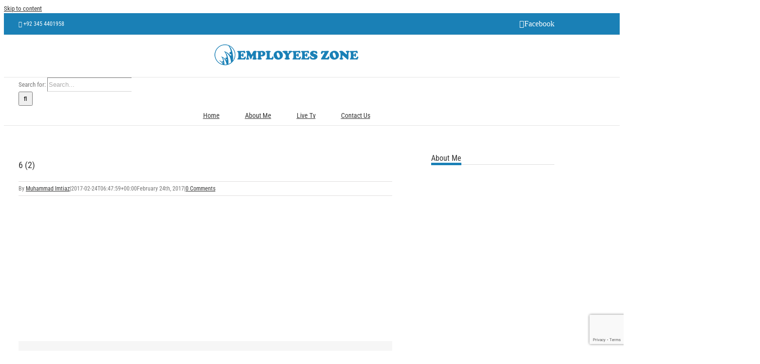

--- FILE ---
content_type: text/html; charset=utf-8
request_url: https://www.google.com/recaptcha/api2/anchor?ar=1&k=6Lff8GUiAAAAAIstZcAEtZxV_-Lo6WnjrsUkANiJ&co=aHR0cHM6Ly9lbXBsb3llZXN6b25lLmNvbTo0NDM.&hl=en&v=naPR4A6FAh-yZLuCX253WaZq&size=invisible&anchor-ms=20000&execute-ms=15000&cb=oogsuhxridud
body_size: 45065
content:
<!DOCTYPE HTML><html dir="ltr" lang="en"><head><meta http-equiv="Content-Type" content="text/html; charset=UTF-8">
<meta http-equiv="X-UA-Compatible" content="IE=edge">
<title>reCAPTCHA</title>
<style type="text/css">
/* cyrillic-ext */
@font-face {
  font-family: 'Roboto';
  font-style: normal;
  font-weight: 400;
  src: url(//fonts.gstatic.com/s/roboto/v18/KFOmCnqEu92Fr1Mu72xKKTU1Kvnz.woff2) format('woff2');
  unicode-range: U+0460-052F, U+1C80-1C8A, U+20B4, U+2DE0-2DFF, U+A640-A69F, U+FE2E-FE2F;
}
/* cyrillic */
@font-face {
  font-family: 'Roboto';
  font-style: normal;
  font-weight: 400;
  src: url(//fonts.gstatic.com/s/roboto/v18/KFOmCnqEu92Fr1Mu5mxKKTU1Kvnz.woff2) format('woff2');
  unicode-range: U+0301, U+0400-045F, U+0490-0491, U+04B0-04B1, U+2116;
}
/* greek-ext */
@font-face {
  font-family: 'Roboto';
  font-style: normal;
  font-weight: 400;
  src: url(//fonts.gstatic.com/s/roboto/v18/KFOmCnqEu92Fr1Mu7mxKKTU1Kvnz.woff2) format('woff2');
  unicode-range: U+1F00-1FFF;
}
/* greek */
@font-face {
  font-family: 'Roboto';
  font-style: normal;
  font-weight: 400;
  src: url(//fonts.gstatic.com/s/roboto/v18/KFOmCnqEu92Fr1Mu4WxKKTU1Kvnz.woff2) format('woff2');
  unicode-range: U+0370-0377, U+037A-037F, U+0384-038A, U+038C, U+038E-03A1, U+03A3-03FF;
}
/* vietnamese */
@font-face {
  font-family: 'Roboto';
  font-style: normal;
  font-weight: 400;
  src: url(//fonts.gstatic.com/s/roboto/v18/KFOmCnqEu92Fr1Mu7WxKKTU1Kvnz.woff2) format('woff2');
  unicode-range: U+0102-0103, U+0110-0111, U+0128-0129, U+0168-0169, U+01A0-01A1, U+01AF-01B0, U+0300-0301, U+0303-0304, U+0308-0309, U+0323, U+0329, U+1EA0-1EF9, U+20AB;
}
/* latin-ext */
@font-face {
  font-family: 'Roboto';
  font-style: normal;
  font-weight: 400;
  src: url(//fonts.gstatic.com/s/roboto/v18/KFOmCnqEu92Fr1Mu7GxKKTU1Kvnz.woff2) format('woff2');
  unicode-range: U+0100-02BA, U+02BD-02C5, U+02C7-02CC, U+02CE-02D7, U+02DD-02FF, U+0304, U+0308, U+0329, U+1D00-1DBF, U+1E00-1E9F, U+1EF2-1EFF, U+2020, U+20A0-20AB, U+20AD-20C0, U+2113, U+2C60-2C7F, U+A720-A7FF;
}
/* latin */
@font-face {
  font-family: 'Roboto';
  font-style: normal;
  font-weight: 400;
  src: url(//fonts.gstatic.com/s/roboto/v18/KFOmCnqEu92Fr1Mu4mxKKTU1Kg.woff2) format('woff2');
  unicode-range: U+0000-00FF, U+0131, U+0152-0153, U+02BB-02BC, U+02C6, U+02DA, U+02DC, U+0304, U+0308, U+0329, U+2000-206F, U+20AC, U+2122, U+2191, U+2193, U+2212, U+2215, U+FEFF, U+FFFD;
}
/* cyrillic-ext */
@font-face {
  font-family: 'Roboto';
  font-style: normal;
  font-weight: 500;
  src: url(//fonts.gstatic.com/s/roboto/v18/KFOlCnqEu92Fr1MmEU9fCRc4AMP6lbBP.woff2) format('woff2');
  unicode-range: U+0460-052F, U+1C80-1C8A, U+20B4, U+2DE0-2DFF, U+A640-A69F, U+FE2E-FE2F;
}
/* cyrillic */
@font-face {
  font-family: 'Roboto';
  font-style: normal;
  font-weight: 500;
  src: url(//fonts.gstatic.com/s/roboto/v18/KFOlCnqEu92Fr1MmEU9fABc4AMP6lbBP.woff2) format('woff2');
  unicode-range: U+0301, U+0400-045F, U+0490-0491, U+04B0-04B1, U+2116;
}
/* greek-ext */
@font-face {
  font-family: 'Roboto';
  font-style: normal;
  font-weight: 500;
  src: url(//fonts.gstatic.com/s/roboto/v18/KFOlCnqEu92Fr1MmEU9fCBc4AMP6lbBP.woff2) format('woff2');
  unicode-range: U+1F00-1FFF;
}
/* greek */
@font-face {
  font-family: 'Roboto';
  font-style: normal;
  font-weight: 500;
  src: url(//fonts.gstatic.com/s/roboto/v18/KFOlCnqEu92Fr1MmEU9fBxc4AMP6lbBP.woff2) format('woff2');
  unicode-range: U+0370-0377, U+037A-037F, U+0384-038A, U+038C, U+038E-03A1, U+03A3-03FF;
}
/* vietnamese */
@font-face {
  font-family: 'Roboto';
  font-style: normal;
  font-weight: 500;
  src: url(//fonts.gstatic.com/s/roboto/v18/KFOlCnqEu92Fr1MmEU9fCxc4AMP6lbBP.woff2) format('woff2');
  unicode-range: U+0102-0103, U+0110-0111, U+0128-0129, U+0168-0169, U+01A0-01A1, U+01AF-01B0, U+0300-0301, U+0303-0304, U+0308-0309, U+0323, U+0329, U+1EA0-1EF9, U+20AB;
}
/* latin-ext */
@font-face {
  font-family: 'Roboto';
  font-style: normal;
  font-weight: 500;
  src: url(//fonts.gstatic.com/s/roboto/v18/KFOlCnqEu92Fr1MmEU9fChc4AMP6lbBP.woff2) format('woff2');
  unicode-range: U+0100-02BA, U+02BD-02C5, U+02C7-02CC, U+02CE-02D7, U+02DD-02FF, U+0304, U+0308, U+0329, U+1D00-1DBF, U+1E00-1E9F, U+1EF2-1EFF, U+2020, U+20A0-20AB, U+20AD-20C0, U+2113, U+2C60-2C7F, U+A720-A7FF;
}
/* latin */
@font-face {
  font-family: 'Roboto';
  font-style: normal;
  font-weight: 500;
  src: url(//fonts.gstatic.com/s/roboto/v18/KFOlCnqEu92Fr1MmEU9fBBc4AMP6lQ.woff2) format('woff2');
  unicode-range: U+0000-00FF, U+0131, U+0152-0153, U+02BB-02BC, U+02C6, U+02DA, U+02DC, U+0304, U+0308, U+0329, U+2000-206F, U+20AC, U+2122, U+2191, U+2193, U+2212, U+2215, U+FEFF, U+FFFD;
}
/* cyrillic-ext */
@font-face {
  font-family: 'Roboto';
  font-style: normal;
  font-weight: 900;
  src: url(//fonts.gstatic.com/s/roboto/v18/KFOlCnqEu92Fr1MmYUtfCRc4AMP6lbBP.woff2) format('woff2');
  unicode-range: U+0460-052F, U+1C80-1C8A, U+20B4, U+2DE0-2DFF, U+A640-A69F, U+FE2E-FE2F;
}
/* cyrillic */
@font-face {
  font-family: 'Roboto';
  font-style: normal;
  font-weight: 900;
  src: url(//fonts.gstatic.com/s/roboto/v18/KFOlCnqEu92Fr1MmYUtfABc4AMP6lbBP.woff2) format('woff2');
  unicode-range: U+0301, U+0400-045F, U+0490-0491, U+04B0-04B1, U+2116;
}
/* greek-ext */
@font-face {
  font-family: 'Roboto';
  font-style: normal;
  font-weight: 900;
  src: url(//fonts.gstatic.com/s/roboto/v18/KFOlCnqEu92Fr1MmYUtfCBc4AMP6lbBP.woff2) format('woff2');
  unicode-range: U+1F00-1FFF;
}
/* greek */
@font-face {
  font-family: 'Roboto';
  font-style: normal;
  font-weight: 900;
  src: url(//fonts.gstatic.com/s/roboto/v18/KFOlCnqEu92Fr1MmYUtfBxc4AMP6lbBP.woff2) format('woff2');
  unicode-range: U+0370-0377, U+037A-037F, U+0384-038A, U+038C, U+038E-03A1, U+03A3-03FF;
}
/* vietnamese */
@font-face {
  font-family: 'Roboto';
  font-style: normal;
  font-weight: 900;
  src: url(//fonts.gstatic.com/s/roboto/v18/KFOlCnqEu92Fr1MmYUtfCxc4AMP6lbBP.woff2) format('woff2');
  unicode-range: U+0102-0103, U+0110-0111, U+0128-0129, U+0168-0169, U+01A0-01A1, U+01AF-01B0, U+0300-0301, U+0303-0304, U+0308-0309, U+0323, U+0329, U+1EA0-1EF9, U+20AB;
}
/* latin-ext */
@font-face {
  font-family: 'Roboto';
  font-style: normal;
  font-weight: 900;
  src: url(//fonts.gstatic.com/s/roboto/v18/KFOlCnqEu92Fr1MmYUtfChc4AMP6lbBP.woff2) format('woff2');
  unicode-range: U+0100-02BA, U+02BD-02C5, U+02C7-02CC, U+02CE-02D7, U+02DD-02FF, U+0304, U+0308, U+0329, U+1D00-1DBF, U+1E00-1E9F, U+1EF2-1EFF, U+2020, U+20A0-20AB, U+20AD-20C0, U+2113, U+2C60-2C7F, U+A720-A7FF;
}
/* latin */
@font-face {
  font-family: 'Roboto';
  font-style: normal;
  font-weight: 900;
  src: url(//fonts.gstatic.com/s/roboto/v18/KFOlCnqEu92Fr1MmYUtfBBc4AMP6lQ.woff2) format('woff2');
  unicode-range: U+0000-00FF, U+0131, U+0152-0153, U+02BB-02BC, U+02C6, U+02DA, U+02DC, U+0304, U+0308, U+0329, U+2000-206F, U+20AC, U+2122, U+2191, U+2193, U+2212, U+2215, U+FEFF, U+FFFD;
}

</style>
<link rel="stylesheet" type="text/css" href="https://www.gstatic.com/recaptcha/releases/naPR4A6FAh-yZLuCX253WaZq/styles__ltr.css">
<script nonce="84Ag2tbVRTr9oou4Zaq2Gw" type="text/javascript">window['__recaptcha_api'] = 'https://www.google.com/recaptcha/api2/';</script>
<script type="text/javascript" src="https://www.gstatic.com/recaptcha/releases/naPR4A6FAh-yZLuCX253WaZq/recaptcha__en.js" nonce="84Ag2tbVRTr9oou4Zaq2Gw">
      
    </script></head>
<body><div id="rc-anchor-alert" class="rc-anchor-alert"></div>
<input type="hidden" id="recaptcha-token" value="[base64]">
<script type="text/javascript" nonce="84Ag2tbVRTr9oou4Zaq2Gw">
      recaptcha.anchor.Main.init("[\x22ainput\x22,[\x22bgdata\x22,\x22\x22,\[base64]/[base64]/[base64]/[base64]/[base64]/[base64]/[base64]/eShDLnN1YnN0cmluZygzKSxwLGYsRSxELEEsRixJKTpLayhDLHApfSxIPWZ1bmN0aW9uKEMscCxmLEUsRCxBKXtpZihDLk89PUMpZm9yKEE9RyhDLGYpLGY9PTMxNXx8Zj09MTU1fHxmPT0xMzQ/[base64]/[base64]/[base64]\\u003d\x22,\[base64]\\u003d\\u003d\x22,\[base64]/DlMKSLHAPw6vCjsOUw5kjdA9df1XClTJrw77CnMKPVlbClnVwFwrDtWrDqsKdMSJIKVjDtGpsw7w1wobCmsONwqvDk2TDrcK4NMOnw7TCriA/wr/[base64]/Dtms4w4pJR0xTw7DCri7DuMK7HS5dH0jDkWPCvcKAKlrCpsOVw4RGFSYfwrw8RcK2HMKRwo1Iw6YJYMO0YcK6wr1Awr3CqUnCmsKuwq4AUMK/w5dAfmHCmmJeNsOIbMOEBsORdcKvZ1TDrzjDn2rDon3DogjDpMO1w7h2wq5IwobCiMK9w7nChH5ew5QeOsKXwpzDmsK6wqPCmxw3aMKeVsKPw4sqLT/DgcOYwoYdFcKMXMORJFXDhMKfw7x4GGxbXz3CoiPDuMKkNxzDpFZMw7bClDbDnjvDl8K5PWbDuG7CksOEV0UvwqM5w5E+TMOVbGpUw7/Ct13CtMKaOWzCpErCthFywqnDgXPCmcOjwovCqyhfRMKcR8K3w79NcMKsw7MtU8KPwo/ChgNhYBItGEHDkjh7woQTXUIeUTMkw50MwqXDtxFKHcOeZBDDtT3CnH/Dg8KSYcKGw55BVQQEwqQbV2klRsOFb3MlwpjDuzBtwpZ9V8KHARcwAcO+w4HDksOOwp7DqsONZsOcwpAYTcKTw6vDpsOjwpzDtVkBajDDsEkYwp/CjW3DmiA3wpYQCsO/wrHDnMOQw5fChcOiMWLDjio/w7rDvcOdO8O1w7ksw6TDn03DuQvDnVPCq2VbXsOZWBvDiSFVw4rDjkMWwq5sw6MwL0vDlcOMEsKTd8KBSMOZQcKJcsOSfBRMKMKNVcOwQXtkw6jCijXCsmnCiA/[base64]/DkMOKwq/CocONLnfCocKNwo7ClHfCkkPDpcOXHjENfcK9wpBrw5XDqnLDscOjNMKGTQDDiFvDqMKTF8KSAHIJw4szVsKTwpUpM8OXPjkJw5zCm8OlwqtdwrcmcG/DmmUbwpLDtsKtwpjCqcKowodlMgXCrsKqI3ghwoLDjsKwG2BIFMOwwo7CtiLDu8OzC0Euwo/CkMKfZsO0U0bCqMOMw6HDn8Kkw5jDg2c5w49OaCJlwpRgenEYJSzDlcOhLUnCv0rCiknDkcOKGX/ChMKWBgDCrCDCqldgDsO1wrPCuzPDs3s+HFnCtUHDvsKdwpYRKGMkQsKWVsKjwp7Cu8O0egHDnBzDr8OVAcOowqbDpMOIVULDr1LDuR9swqDCo8OYC8OzWzR+Ik3CicKvDMOqHcKvXFzCh8KvBMKLXT/DmynDg8OwHcKEwqhzwoLCjsOlw5PDmiQiCSbDmEEPwp/[base64]/VE9Mw7LCmCkJfsKSwr/[base64]/w63DuWTCq8KMw5/[base64]/DjcOtCsOzw7rDvh7DkQh+KsKSwq8pw6NTKMKpwqwffsKfw4vCmmh2RjjDsHtPSHUow4HCoGbCnMKbw6vDk095EsKqSAbCjHbDlC3DqwfCpDnCl8K4w5DDvD98wqo7GsOEwr3CgjHDmsOGfsOnwr/DojQxNWnDicOQw6jDrhRWbVbDu8KlJMKmw4low5nDvMKxUn3CsUzDhh7CncKKwrTDkGZJfcKXNMKqW8KzwrZ4wqTChh7DvcOtw7UeJcKgPsOeKcKSAcKnw7QFwrwpwq90DMOHwq/CkMOaw5xyw7fDqsOLw4J0wpU6wpMNw4/Do39Cw4FYw4bDpMKRw5/ClDfCslvCjSXDsTzDisOqwqnDl8KjwpRtPwwBHghEXWvCiSjDj8Orw6DDpcKyHMKlw4lBHwPCvHMpYTvDjXZIaMKlbsOyGwTDj3zCqgDDgm/DjhnCp8OKKHhww6vDk8OyI3jCrMKNaMOwwr5+wrzDnsODwpLCscOIw4LDr8OnM8KpV2DDtsOHTWoxw6TDjz3CrcKeBsKnwqx2woDCt8Oow6MjwrfCqzAWO8KZw58QFH0aXXw0dlsaYcO6w791dS/Do2DCrykfBnnCtMOiw4ZFaHV2woEpXE1nASF7wqZSwpIPwoQuw6bCognDpHXCsx/[base64]/[base64]/wprDh8KfM1fChC9BYEXCunzCnMKNPErDmHk7wrvDnsKYw7LDk2TDkhYDwp/CjcKowp9mw7fCmMOGV8O8IsK5w4LCn8O/HxwhLnHDnMOjB8O3wpooe8KuIVbDo8O+HsKAcSvDk3HCuMO/w7jChETCjsK3E8OSw5PCrXg1MDfCqQIDwr3DkMK/ScOuSsOGHsKRw6zDl2jClsO4wpfDqsKpGU88w5PCpcOmw6/Ci0t1X8Kzw6TDuycCwofDicKiwr7DgsODw7XDocOIK8OFwpbChz/CsEnDpDY1w7Rowo7Cu2Avw4fDiMKIw6vDuhRVPmt6AsOWWMK6V8OubMKeTwEXwopqw7Uiwp1gcWPDlBAgAMKPMMKuw5gdwqnCssKMZVDCpWF5w4UFwrbCkk9PwptOw6gDHEPCj2tdJ25qw7rDo8OZGsKzOXvDjsO9wqE6w53CnsOqcsKXwpBFwqVKJXJPwpFdPA/[base64]/ChwlQNMKRw5TDl3MIN8OjI1/DmsKdwq7DqcKUE8O1d8ObwpXCsT/DqGFIBzDCrsKUGsKtwo/[base64]/w4XDrsOjw5dYGmXCpsOGGxNZOGkGBcKrwp59wqJcDjFnw6hSw57Ck8O1w5vCjMOywr5lL8Krw6REwqvDiMO0w793ZcO9RmjDtMKQwpZ/[base64]/[base64]/[base64]/wrLDlS7DvhPDvsOVw4PDo0sSSxB/w7TDmh0vwqjChBPCrnHDkGdnwrl5RcKTwoMDwoFcwqEJAMKdwpDCgcKcw5UdXVDDh8KvOj0eKcK9e8Oacg/DpsO1A8KNKA5hZsKxR33ChsOTw5zDm8OwLgPDvMOOw6HDr8KeCBcKwo3CpHrCm3M5wpsgGsO3w5g/wrkTbcKTwozCgSnCgQIAw5nCrsKLFAnDisOpw6h/D8KBIRbDgWLDtMOSw7DDuCrDmcK7BDnDjjrDiQp3fMKVw7oMw6w9w7YYwo56wpACR2IuIllUMcKKw4jDksOjdUvDoz3CqcOCw4x0wobCp8KpJzHCjnkBR8O/[base64]/[base64]/CvFtew4tBw48Pw78UwrLCosOTDkLCj2fDih/[base64]/Cv8KzwrtIQcODw77DpsOiXjfCjA7DscOoN8O/wqYFwpfCjcOnwqHDlcOMYMO1wrDDomkVbsKMwqTCs8OVI2HDjXUlO8OmAGtmw6zDoMOWQXbDpGs6TcOYw75qSHRFQirDq8Omw4dFSMOCFV3CuH3DoMKfw6IewoQAwoPCvFzDhVdqworCtMKDw7l6SMK/DsOyPRTDtcKrHFdKwolmOAkmYnjCrcKDwocfNmpiGcKGwoHCrnXCicKLw6N7wop1w67Ds8ORG083BMOPBAvCsTrDuMO7w4BjH3jCnMKTdW/DjsOrw45Nw6ltwqlxKFXDusOpGsKSccK8Umpnw6jCs09hBUjCh1JHdcK5SQspwrzCsMKcN1HDocKmMcK+w4HClMOmOcO+wqk8w5TDpsKaNcOAw7bCvsKTasKTCnLCtj3CtTo+CMK9w5rDh8KhwrQNw4VBPsOPw6Z/IWnDnCJ7aMKNJ8KfCjYOwr00f8KzUcOnwpHCtsK8woMzQibCtcO9woDCuwvCpBHDqMOqGsKWwojDiCPDoXLDsGbCsnInwq9MScOQw4TCgMOAwpkkwo3DtsOMVSxXwrtAfcOrIkN/wqA1w7zDq1pFL1fCoh/[base64]/DgEgUw48BfsOTCWrCosKrw73DpjPDmcKHwojDoQJnwq43wpc1wphFw7JXBMOxX1/DgHDDvcO6I37CrcKAwpHCoMO0NwRTw7zDqRtNQXbDjGbDrQs6woZrw5bDiMOxA2lTwrIRbMKmPhHDi1RwccKnwoHDvSvCtcKQwocCVSPDrEUnQGbCmWQSw7jCl1FYw5zCpsKBY0rDhsOew6fCs2JiUmEpwplYEn/CkUIfwqbDt8KdwqPDoBTClsOHTSrCu0zCh0tPGAgZw5AEHMK+NMOAwpDChAzDn3LDm1BybCQbwro/X8Oxwoc0w658Hg4eD8O9JmjCl8OiAEUewrvDtl3CknXDgjzCoUxYVkIOwqZvw7vCliPCgWHCrcK2wrs+wrXDlFgEDlN7wqPCjyBUKmM3BzHCocKaw6A/wqNmw55ULcORJMKhw6srwrEdZFfDjsOww7dlw77CqzMsw4EabsKzw5vDgsKKYsKwbFrDr8KQw6nDsT5qZWgow40kNsKWOcK0ahjCtcOvwrnDj8ObJMKmLXkEF0dgwqHChCETw6/Dq3fCpH8PwoTCucO0w7nDux/[base64]/MSXDrsKlwp/DiFLCucOyAXjCoMOGwpLDj03CpgsPwo4Gw6XDrsOSZVtkLV/[base64]/[base64]/DmExPw51RTcKZwqk9PCtVLCzCv1rCukBuYMOww4d0UcOewpMtVADCsXdPw6DDr8KPHsKrfsK7CcOjwr/CqcK+w41kwr5UOsObK0fDlUw3w5jDsw/CsRQAw7FaL8O3wrZywpzDhMOkwrtVHxgUwp3CtcOBcVLClsKHXMKPw4Qyw5ocDsOFFcOZH8Kmw6wPUsO4HT7Cq34CZ3Ukw5/CuVIhwqbDs8KUd8KNVcOdwo/Dp8OeF1XDl8KlKD0uwpvCnMObMsKlAU/DisKddSrCucKDwqRMw40owo3Dq8KPQ2FGd8OtUgDDp293OMOCIzLCrMOVwqRYbSDCoFrCtXbCow/DujYNwo5Qw4rDqVTCsBNnQsOFcwYFw4/Cr8KUDnfDhW/CucOsw6BcwrYfw65ZTQnCmiLCkcKAw6JOwqglZSobw48EGMK/Q8OtQ8O7wq9yw7jDkCAwwpLDs8K/[base64]/KsODwpERLXQzwrEMJsKpwqU7JQ3DvEfCnsKGw6AXUsKbK8OywqfCq8KfwokWSsKjc8OcPMK9wqYXAcOnNTt9NMKMNjrDscOKw5NGHcOZNAXDt8KvwobDvsKuwqhmeVd/CRg3w5/CvH4/w4IcaiLDoyTDmMKpOcOQw5LCqFpFfWXCrVLDhFnDjcOREsKXw5jDuzvCqw3DmsOVRHIRRsO+CsKSRHoBCzJNwobCjXBlw5/CuMKJw60rw7nCusKAw4UWDmYXDMOUw7/DhUN7MMOTbh4HDik2w5AgIsKsw6jDljBeI1ljUsOowqMxw5saw5LClMKOw6UcfMKGM8OECHLDtMKRwoElRMKGJgBEOsOeKSfDoiQKw5cOEsOZJMOWwoB/XzEresKaWA/DiAdMcCvCi3XCrz9hYsO6w6DDt8K5TSZ1wqUSwpdtw5N+bh5Owq0aw5/Cvn/CncKpNUFrNMOQP2UKwrR5VUcNNjsBMg0qFMKZdcKVT8OyQFrCo1HDmC9lwocPSCo1wrLDtsKQwo3DkcKucXXDtQZawrdSw6p1ecOZfWTDtFUNbMOPCMKCw6zDs8KHUXFiPMOCPn5ww4nDr28/[base64]/[base64]/[base64]/CgxXCtW1jVcKJw4PDtsOvwqUDKMK6d8KUwr8cw7jCq0taMsOPcMOHExFsw7DDg1sSwo0oO8ODRcOgBxLDvFQUTsKXwr/CqmnClsKPX8KPOnI5Gl4Vw6xVClnDg00Ow7XDgUrCplFxNSPDnQ3DhMOcw78zw57CtcKFBsOQWQB9RcOjwoIBGWDCiMKYF8KPwqfCmipXG8OFw69ic8Oqw6ooayFyw6pUw73Dt2ofUcOrw5nDq8O6JsKOwqthwoBawrp9w7BPGCIKwpLCh8OwVy/CjBcAZcOSGsOrFcO4w7QOVhfDg8OLw4nCgcKhw77CmGXCmR3DvCzDtUfCmx7Cv8OzwoXCsUHCnW1DScKJwrTClUTCq1vDmWs4w7I7wrDDusKKw6PDhhQKd8ODw57DnsKbecO5w4PDgsKxw4nChDoIwpNSwrppwqRvw6nClSMyw6N0C33DmcOKCivDo2/DlcOuMcOTw6Nmw5IhGcOkw5vDm8OUAmHCtiAsBQ/DiT92wrxhw5nCgzkJOFLCuxcRLMKrY1hPw6gMGw5Mw6LDlMKSJxZ5wrtIw5p/w54iZMOwXcOmwofCm8K5wpHCv8Olw55JwpvCuz9lwo/Diw7DosKhHhPCjUjDssO6L8OtBhIXw5BXwpBfIU7DkwR5wo4vw6dvJ24JbcOoCMOIT8KEFsO9w79jwojCk8O+PkHCjSdEwq0FEcKHw6TDiV1ob1DDlCHDqno+w6rCpx4Df8O3BWXCp3fCtGdnZRfCusOTwoh6LMKQI8Kvw5F/woFPw5ZjGH0tw7nDqsKJwoHCrUR9w5rDqRYEGzdcA8OFwqnChWTCrQULwrDDtxMkR189AMOpCHnCpsK1wrfDpsKoNnLDhThJNsKZwp4rX1bCmMKmwp8TCHUpfsOXw43DnibDh8OfwpUzIjzCtkZuw61uw6pALsK0CCvDsgHDrcK4wrFkwpx1N0/Dh8KAfTPDucO6wqvDj8O9ZxM+FsKewqLCkT8NdlAfw5UVA3XDp3/CnngDUsO7w55Zw7jCu2vDsFrCuyLDqmXCnDPDl8KYDcOPXC4EwpMKGTc6w6kqw6ctUcKBLC0fbFkZKTsQw63CiUHDuT/CssKYw5QawqMtw5LDhcKAw6B0bMOswo3DpcOAAH3DnXHDqcKIw6NvwpAWwocUFDTDtndVwrlNehnCqMKqGsKwW0/CjEwKCMOaw4AzREsiJ8KAwpXCpxtswrvDlcKnwojDoMOvBVhTe8KVw7/[base64]/[base64]/CjEfCsmDCl1rCnsOWcm/CvGRnW8KuchXCgcOcw4A3AwRvZ1RaPMORw7XCnsO9MUbCtzAIN2gdek/[base64]/[base64]/Do8Krw4bDocKETiLCinfCgcKWw6jCssO1Y8KZw4QOwrPDpsKLLE8pbyAIBcKrwrrCmC/[base64]/DhMO3H8O/[base64]/DlcKYMUYDw4sONcOJZT1CbMKnwrNzd8Oxw6LDrVDCrMO/[base64]/DkB0Uwp1QaXvCtHXDtAYTwp/DrcOObg92wqwZM0PCk8Kyw4zDnTjCuyLDiBjDrcOgwqFVwqRNw77CoG7ClMKtecKAw5coTVt1w4sNwpZRV2l1YsKjw4tSw6bDhgslw5rCiznCgE7CjDF/[base64]/CncKnwoNSw6sNw7Fbw6TDllXCi0nDqF/CrsKRw4XDp3NzwoZANMKkLMKhRsO8wrPDhMKPT8KSwpdoHXZyAcKXEcKXw6MOwr9AesKwwp8EdwtTw51sRMKEw6gpwp/DhU5hRDfCqsOqwrPCn8O4GjPCg8OowpZrwpolw6EBY8O5akxDJcOfN8KtD8OFaTbDrXMZw6/DmFxLw6xvwq8Iw5DCplNiEcKowp7Dg3Aiw7fCum7Cq8KhCHXDkcOON2ZbIFItX8OSworDhSbDusOww73DuCLCmsO8UgXDoSJ0wr9Jw7ZjwqDCqsKywoFXAcK1SUrChGrCmk/CqwXDh11pw4LDlsKMCgkQw6wefcOSwo8gR8ONGFZ1asKtHcOxbsKtwq3Ckn7Dt2YoVsKpZjDCusOdwoPCvjNOwoxPKMOkBcOhw7fDrjRSw7XCv3tmw6zDtcKlw7HDi8KjwoPCi37Cly5Fw77Djj/DucKVZWQDw63DhsKtDEDCq8K/w6sQJW7DgFzDo8K5wo7Cv0w5w7bCj0HClMO3w71XwrszwrXCijZRM8KNw43DuzYLFMOHdsKPJw/DhcKiQzXCj8KTw4gQwocNYzrChMOlwrYQZsOjwqoHZMKQUsKxGsK1BgYBwos+wqlEw5nDkT/DuwvCoMOnwrfCocKjHsKaw67DqEjDvMKbbMOVWBI+HTwyAsKzwrvCnCo3w7fCqkfCjjLDnyd9wqHCssKFw6FRb20Nw4TChFnDjcKMIGcJw6pcQsOCw5IewpdSw7LDvE7DiGl8w5U6wrgLw5DDsMOJwrDClcOaw6Q8P8KWw4XCsxvDqcOjfFzCvX/ClcOiAADCicKha3nCncO4wqU3Cz0Xwq7DsE1rUMOvCsKCwobCpSbClMK4QsOfwrDDkBN/AAjCg1vDuMKuwp9nwovCpcOHwr3DtwbDuMKDw7/[base64]/wo/Cn8KWwoEXJcKdG8O5wptmw6l4TjtxHw/[base64]/Cg8ODw4XDo8OcSRJNwpk0wrbCqm07Q0jDmxHChMKXwrDCsj8IOsOcMcKRwp3Dq3vDqW/Co8KMfWYFw6s/JVfClcKSdsOZw7XCsETCsMKZwrERe345w7HDmMO6w6oNw7nDnTjDn3bDulIHw43Dr8Kbw7HDjcKSw7PChxchw6EtTMOINWbCnWDDpUQpwqsGAVs2JMK8w4pJLXMwRWfCiC3Cg8K7fcK+PHvCoBw9w5dKw4bCtmNqw7gySRnCqcKYwowyw5XDvsOgJ3w/wobDtsOfw74DLsOGwqoDw67DtsOQw6sVw7hVwoHCtMOJIlzDhALChMK9en16w4JCDjvCqsKXBcKMw6FAw7h/w4zDkMKbw65qwqfCk8OCw7PCqnB2VVbCrsKVwq/[base64]/[base64]/[base64]/Dnhwgw4PDoMKNHMKTZVPDjETCmV7DuMKIRBxSb2rCmGvDn8KJwphnZjpzw57DrWcBSH/Cg37DoyIiex7CmsKOf8OnERBjw4xNM8Kuwr8aCXoWZcKxw4nDtcKbLyJow4jDgsO3F2ADdMOfKMOILBbDjkVxwpfDj8KBw4g3LQTCkcKlGMKURGHCrCDDmsK/[base64]/DqVPCocKfSMKNZsKwaj7ChsKkSnfDg3MMR8KqSsKhw74xw50bMStKwrBrw6gASsOoE8K/w5N5GsOrw7zCqMK/fDhdw6FLw5TDrzR/w7XDsMKrGBDDjsKEw4YDPcOqCcKUwoPDksOjB8OJSztUwpUsfcOKf8Kyw7TDlARkwp1MGz9BwojDrMKDNcOUwp0Hw5HDiMOwwo/CnDhdMcKoe8O+PRTDq1XCqcOuwr/Dg8KkwrzDtMOIAjRgwrF9bAhqX8KjUDjCnMK/[base64]/[base64]/w6jDhBvDgMOfwrczUnnChDpKw759w6AaHsOsM8O6wrcVw7Bow51swo50LkTDhRLCpRzCu3lBw4/DqsK/[base64]/w4x5wpPDk8OYwr48w5/DjCtxwqvDosOuwpDClsKBwpvCmcKrYsKJEMKOFHhlasKCPcOeBsO/w6AFw7cgRA8nLMKcw7gVLsOzwrvDvcKPw54fOWjCscKUDMKwwofDoFnDiT8LwpEiw6Z1wrUlCcOgaMKUw48QfEzDuHHDv1TCmMOVVSBTbDAZw4XDrEBlKcKIwpBBwrM4wpDDkHHDtsOzLcKCdsKFPcOtwqopwplDXmcDdmpxwoNSw5ABw7w1TCLDi8OsW8K/w5hAwqHDiMKgw4vCmlhMwq7CrcKwPMKmwqHCvsKyT1fCrELDqMKMwpTDnMK3W8O0MSjCs8KjwqrDuCDCp8KsAzrCvMOIamk8w4cKw4XDsWrDn0zDmMKdw64+OgTDkmfDs8K/aMOVVMO0E8KHYinDgVFQwplTQ8KcGhBVbQ9JwqbCt8K0MkPDrMOOw6vCg8OKdlUddzHDhsOsSMOBByoFAnFbwpfCnyl2w4HDjMOhLwgbw5/Cs8KowoJtw6gHw4vDm0tpw6khMz5Vw7DDlcKdworDq0/[base64]/CiMKCAMOdRcKmHHQ0wqxkw589TMObwoHCrcO4wo5sCcKDSTwew603w7bCiXHCrcKlwoECwpPDucOONsKaPMOJTRMPw713KQjCiMK+KEcVw4vCs8KGf8O/DEjCsVLCiSAQC8KKacO/C8OONcOTUMOlL8Kxw7zCog/[base64]/J3E1X8KXw70Xw6LDhcOIHMKRXTV7wqTDlkbDikgQCGjDk8Oawr5Aw510wpvChW/Cq8OFWMOXwrwEFsO8JMKEw5PDokkTZ8OGHV7CrlLDiQswH8OJw4rDmjxxbsKGw7xFNMO8GDPCpcKOIMO2f8OqCXnCkcO3DMK/AVYmXUDDhsK6MMKewrZXA29mw5YYW8Knw7jDssOjNsKew7Z1QnnDl2LCg39CLsKUD8OSw4DDrjnDisKJEMOaNkTCtsOcVl8aOzXDgB7DicOew4nDi3XDgWB4wo9tZz0LNHJQbMKNw77DsjLCphvDtMKDw68PwoFyw405a8K/MMOew6R+X2UTZmDCpFUba8OxwoxEwqnCm8OnWsOPwrTClcOVwpHCvMOTLsKLwoRfTsOhwq3CpcOowpbDmMOMw5kaVMKhXsORw7rDoMKxw4xlwrnCg8OtAAl/FUdkw4R9a1gRw7o3wqwSWVvCjcKqw5pCwqBfTjLCkcKDEFXCqEEfwpTCoMO4VnTDgXkrwoHCpsO6w4rDksK/w4wXwoZVRW8pDsKlw77Dih7DjHV0WHDDgcOUX8KBwrvDv8KkwrfCoMKlw4DDigV/w5AFI8KnE8KHw4LChkNGwpF4FMO3MsOUw6nCm8Ofwo8EZMKBwqFIfsO9YBEHw4jCrcOAw5LDtgJhFHdEbsO1wonDiDIGwqBHU8OywoVPZ8Khw7vDkWlUwqE/w7dzwqYCwpXCpF3CrMOrBxnCh2/DsMKbOFXCpcKXfDvDucOORx1Vw4rDqWnCpMOWCMKfQDLCh8KJw77DgMKiwoPDoAYmUXpQbcKXEnF1wp9lOMOsw4RveTJDwpjCrwMWejhZw7LCncO6EMOvwrZDw5FJwoInw6fDvC07AT9EFBB1G0vCvMOjWg8XI1XDhzPDvTPDu8O/LnZfPEEJZMODwo/DnmtMORoCw6nCv8OkJMOOw70IMMOYPV1ND1HCo8KCETfChSI9R8K/wqfCrMKtEsKYJsO+Mh3DgMOzwrXDvwfDnUp/SMKIwoXDr8Ohw5VUw44tw6PCglPDuDxoGMOiwo/CjsOZNgciVMKWw4gOwqLCpXPDvMKhXhlPw58Cw6w/[base64]/Cu8OJw59bwpnChXXDqhMMVsK7wqs7GnEkHMKVWcORwpbDn8K2w6PDu8KQw6lrwpjCrcOzFMOFUMOgURzCoMOrwrgfw6YLwqwMHjLCvSvDtC9FPMKTD2XCnsKoGMKXX0bCg8ONAMK5ZVvDpsOSaADDtQrDo8OjHsK0ITHDh8KQOmwQaGx/[base64]/[base64]/CjsK3wosLenvCo3DDryPDp0nDlsOawr4LwpjCo394LMKbbQDDrhdYNT/CnhPDlsO7w6HCi8Ovwp/DrS7CmHs8BMO7woDCp8OmfsK8w5NqwovDucK5w7FKw5M6wrBNJsOdwpBOaMOzwpkSw4VETsKFw51nw6/DuExzwqjDmcKvLl7DqjFgbUHCrsKqQMKOw7TCkcOew5IZHWjCp8Odw53CnMO/fcO+MwPDqnBFw7oxw6TCiMKNwqbCqcKJRMKxwr5xwqIhwpvCocOZOHJPWlNxwopswoopwqHCoMKew7nDnAPDrEzDssKPLyPCq8KKScOlIMKDTMKWXT3CucOqw5IiwrzCqW1nXQfCo8KMwqoPa8OASw/CkkHDonM6w4UndQtDwrgWX8OIBlHDrhDCq8OIw452wr8ow7vDuG/CrsKQw6ZRw6xiw7NVw7gtGT/Dg8O5w58bHcKuHMOAwotBA15mbEcmK8OGwqALw4HDuAlNwr3DvB86WcKFIsKLWsKZecKvw45sE8Oww6oewpnDrQZ8wrYsPcKLwpcQAzRfwpoXBULDrXJ5wrB+KcOUw5vDusKINTZQwpF/SGDCsDLCrMOXw6YAw7t8wo7DjgfCmcOKwqTCuMOeWTxcw77CimrCl8OScxLCmcOtJsK8wqTCuhrCmsKGK8OLJDzDnk5iw7DDlcKhTsKPwr/CpMOKwoTDrAshwp3CjxkZw6ZIwqFMw5fCqMOxfDnCskpeaRMlXmNBF8OVwpAFJsOWwql/w6nDjcOcB8Oqw6UtTAlZwrscKw8Qw58uF8KJMiUywpPDq8KZwo1oWMOwbcOTw5nCoMKnw7QiwqzCkcO5McO4wojCvkTCvTVOU8OQKTPChVfCrRo+EXjClMK7wospw5dcbcObSx3ChsOCw4HCmMOEYUjDtcO5wppdwpxYDVxMO8OLfkhNwq/CvsOhYhkaYFJiLcKUZsO2M0vChEc0R8KWZsOmKHknw6PCu8K9RMOZw5xvdUbDu0tWTWLDnsOsw47DoX7CnSbDmhrCisKuDgNLC8KXQCJuwrAkwo7CscOsE8OAOsK5Dn9Ww7HCsHQJY8KPw5nCncKPM8KWw5TClMOzbFs7C8OdMcONwq/ChlTDgcO+TzLCgsOGG3rDtcKeW2tuwplFwqImwqHCkVTDlMOGw7oaQ8OkEMO4IcKJUsObeMO4ecKTBcKYw7oHwpAawqMawox0eMKNY23CrMKeZ3coHkI+A8KQUMKkB8O2wohNQHHCo0/Ct1zDusOfw5p+Hx3DmMK4wqTCnsOKwo/Cr8Oxw4d7VMOZJU0QwpvCu8O/TC7CvEZnScKyJ2fDmsKxwpJvC8O7w75Fw7DCgcOkHCs9w5/Cn8KaO188w5fDhBjDkkXDrMOcAsOIPSszw4DDrSLDohrDiDZGw4cMLcKcwpvDkQgEwoVVwog1a8KpwoZ/AwHCugzDnsK4wpEEP8KSw4sew51mwqlrw5JVwqVrwp/CkMKWOELClWViw5s3wqXDuWbDk0kjwqdHwq4kw4wgwpzDqRoibcKVesOxw6HChMO5w6pjwr7CocOqwpDCoCMpwrwqw4zDgjrCtlPDrlnCtFDCrcOww7vDvcOWQVplw6E8wofDrV3Ci8KAwpzCjwFWBXjDrMOqZG4EVcOdVFwIwrDDpDnDj8KvP13CmsOPMsO/w4PCksOQw6nDksKPwrXCjGhnwqQhJ8KZw4wDwoR8woLCujfClMOQbBPCt8OPdGnDjsOEaSEnJcO+csKAwpbCj8O6w6zDs2ARcVHDocKBwr5kwpbDvUvCtMKxw4DDgMO9wrdpw5nDocKRGnnDlx59Hj/DoDdiw5RGIULDrWjCu8KSXGLDicK5wpZEHwp2WMOzFcK9wo7DkcKvwq7DpXtYV1zCl8OlFcKYwpR3VnrCj8K4wo/DpFsfURXDvsOpU8KGw5TCsQFHwo1uwqvCksOJcsOLw6/ChnLClxJFw5rDhAkJwrXCgcKrwp3Cr8KxW8O9wrbCskrDqWTCh2h0w6/Du1jClcKOOVYDeMO+w7LDhABvOxPDucO+HMKWwo/[base64]/[base64]/wrHDjUR4w6NMwovDthMfPBF6w7Q8wpHCtl9Gw65/[base64]/DrcObw65nwqhHbMODGMKMwo8Rw5AlwobDlDrCpcKSdw5hwpTDij3DnHDCrEPDtw/DrErCnMK+wqNZesOla1JzdMKAS8KUPw57J1nCvXbCsMKPw5zConJpwpQYaH0Yw6YIwrFYwo7ChmbCsXkfw4AcZUXCg8Kxw6nCvcOmOnZ8ZcKPImp5wqJKZMKBBcOPVcKOwolWw5XDucKSw5Niw4F0fcKFw5HCplXDkRZ6w5XCnMO/f8KZwpFqKX3CvR7DosOOQ8KtPsO9EinChWYBQcKLw7nCssKywo5zw7LDoMKQFcOYJXhwBMK/HRdrRV3ChMKfw4EZwpvDuB7CqMK7eMKqw7otRMKww7jCuMKcQ3TDu0DCrsKZVMOPw4HCtT7CoysAPcOPMsKTw4fDqyXDusKowofCusOUwrQLBxjCocOGHzAraMK7w64Uw7gjwp/CgFdGwqE3wpPColQKUX0GIH7CgsO1YMK1ZiA8w79zdMO2wqgiaMKAwpM5w7LDo1QbZ8KqDWsyHsO4ci7CpX/CmsKlSjbDiQYOwqpVFBxGw5DCjiHCmlwQPxMdw5fDs2tIwpRCw5QhwqhtIsK6w7vDvHDDvMO2w73DjsOuw7hoH8OBwqsOw4Mywp0hIsOYZ8Ocw5TDmsK/w5/[base64]/Cnz3CpcOkN8OsccOlwprCvxF8EgJnbmrCqVjDmATDkUrDsndpbxNgYcK4HXnCol7Cj3HDlMKXw4DDtsORNsKmwqI8JsOAZsOxwqnDmWDCgU0cN8K4wodHClUVH3kuHsKYYlTDsMKSw7wfw4UKwrF/[base64]/[base64]/[base64]/DrhMFw4DCscOXw4XCi8ObQcOwehMXPcKdw4peVw7CsVPCtHbDk8O/VHgkwpIVfFtYAMK/w5TCk8KvYGjCsnElRgBdH2XDkAgtEzjDq17DmxR8BWzCj8OYwq/DnsKNw4TDlmcwwrPCvMOFwq9tBsOOBcObw4wXw69Sw7PDhMOzwpBGC1VGQcK1d31Pw6xRw4FyWigPWFTCmg\\u003d\\u003d\x22],null,[\x22conf\x22,null,\x226Lff8GUiAAAAAIstZcAEtZxV_-Lo6WnjrsUkANiJ\x22,0,null,null,null,0,[21,125,63,73,95,87,41,43,42,83,102,105,109,121],[7241176,951],0,null,null,null,null,0,null,0,null,700,1,null,0,\[base64]/tzcYADoGZWF6dTZkEg4Iiv2INxgAOgVNZklJNBoZCAMSFR0U8JfjNw7/vqUGGcSdCRmc4owCGQ\\u003d\\u003d\x22,0,0,null,null,1,null,0,1],\x22https://employeeszone.com:443\x22,null,[3,1,1],null,null,null,1,3600,[\x22https://www.google.com/intl/en/policies/privacy/\x22,\x22https://www.google.com/intl/en/policies/terms/\x22],\x22JyZI8HhjGn+10B4EDs4/bkdudoIl+bbSzMeIOK88Utg\\u003d\x22,1,0,null,1,1762833750646,0,0,[41],null,[245,54],\x22RC-XnNVCc9UV8gfew\x22,null,null,null,null,null,\x220dAFcWeA4Rg89qNM0CYFKl8jtjYGghOpwnVwWbJA-UzRZLXDWklv-KFqgJg06RtPwx9N2p9cPciFXgtlareWjdjZz_NvqNkiYJ1Q\x22,1762916550732]");
    </script></body></html>

--- FILE ---
content_type: text/html; charset=utf-8
request_url: https://www.google.com/recaptcha/api2/anchor?ar=1&k=6Lff8GUiAAAAAIstZcAEtZxV_-Lo6WnjrsUkANiJ&co=aHR0cHM6Ly9lbXBsb3llZXN6b25lLmNvbTo0NDM.&hl=en&v=naPR4A6FAh-yZLuCX253WaZq&size=invisible&anchor-ms=20000&execute-ms=15000&cb=n6dg38t8hsrp
body_size: 44794
content:
<!DOCTYPE HTML><html dir="ltr" lang="en"><head><meta http-equiv="Content-Type" content="text/html; charset=UTF-8">
<meta http-equiv="X-UA-Compatible" content="IE=edge">
<title>reCAPTCHA</title>
<style type="text/css">
/* cyrillic-ext */
@font-face {
  font-family: 'Roboto';
  font-style: normal;
  font-weight: 400;
  src: url(//fonts.gstatic.com/s/roboto/v18/KFOmCnqEu92Fr1Mu72xKKTU1Kvnz.woff2) format('woff2');
  unicode-range: U+0460-052F, U+1C80-1C8A, U+20B4, U+2DE0-2DFF, U+A640-A69F, U+FE2E-FE2F;
}
/* cyrillic */
@font-face {
  font-family: 'Roboto';
  font-style: normal;
  font-weight: 400;
  src: url(//fonts.gstatic.com/s/roboto/v18/KFOmCnqEu92Fr1Mu5mxKKTU1Kvnz.woff2) format('woff2');
  unicode-range: U+0301, U+0400-045F, U+0490-0491, U+04B0-04B1, U+2116;
}
/* greek-ext */
@font-face {
  font-family: 'Roboto';
  font-style: normal;
  font-weight: 400;
  src: url(//fonts.gstatic.com/s/roboto/v18/KFOmCnqEu92Fr1Mu7mxKKTU1Kvnz.woff2) format('woff2');
  unicode-range: U+1F00-1FFF;
}
/* greek */
@font-face {
  font-family: 'Roboto';
  font-style: normal;
  font-weight: 400;
  src: url(//fonts.gstatic.com/s/roboto/v18/KFOmCnqEu92Fr1Mu4WxKKTU1Kvnz.woff2) format('woff2');
  unicode-range: U+0370-0377, U+037A-037F, U+0384-038A, U+038C, U+038E-03A1, U+03A3-03FF;
}
/* vietnamese */
@font-face {
  font-family: 'Roboto';
  font-style: normal;
  font-weight: 400;
  src: url(//fonts.gstatic.com/s/roboto/v18/KFOmCnqEu92Fr1Mu7WxKKTU1Kvnz.woff2) format('woff2');
  unicode-range: U+0102-0103, U+0110-0111, U+0128-0129, U+0168-0169, U+01A0-01A1, U+01AF-01B0, U+0300-0301, U+0303-0304, U+0308-0309, U+0323, U+0329, U+1EA0-1EF9, U+20AB;
}
/* latin-ext */
@font-face {
  font-family: 'Roboto';
  font-style: normal;
  font-weight: 400;
  src: url(//fonts.gstatic.com/s/roboto/v18/KFOmCnqEu92Fr1Mu7GxKKTU1Kvnz.woff2) format('woff2');
  unicode-range: U+0100-02BA, U+02BD-02C5, U+02C7-02CC, U+02CE-02D7, U+02DD-02FF, U+0304, U+0308, U+0329, U+1D00-1DBF, U+1E00-1E9F, U+1EF2-1EFF, U+2020, U+20A0-20AB, U+20AD-20C0, U+2113, U+2C60-2C7F, U+A720-A7FF;
}
/* latin */
@font-face {
  font-family: 'Roboto';
  font-style: normal;
  font-weight: 400;
  src: url(//fonts.gstatic.com/s/roboto/v18/KFOmCnqEu92Fr1Mu4mxKKTU1Kg.woff2) format('woff2');
  unicode-range: U+0000-00FF, U+0131, U+0152-0153, U+02BB-02BC, U+02C6, U+02DA, U+02DC, U+0304, U+0308, U+0329, U+2000-206F, U+20AC, U+2122, U+2191, U+2193, U+2212, U+2215, U+FEFF, U+FFFD;
}
/* cyrillic-ext */
@font-face {
  font-family: 'Roboto';
  font-style: normal;
  font-weight: 500;
  src: url(//fonts.gstatic.com/s/roboto/v18/KFOlCnqEu92Fr1MmEU9fCRc4AMP6lbBP.woff2) format('woff2');
  unicode-range: U+0460-052F, U+1C80-1C8A, U+20B4, U+2DE0-2DFF, U+A640-A69F, U+FE2E-FE2F;
}
/* cyrillic */
@font-face {
  font-family: 'Roboto';
  font-style: normal;
  font-weight: 500;
  src: url(//fonts.gstatic.com/s/roboto/v18/KFOlCnqEu92Fr1MmEU9fABc4AMP6lbBP.woff2) format('woff2');
  unicode-range: U+0301, U+0400-045F, U+0490-0491, U+04B0-04B1, U+2116;
}
/* greek-ext */
@font-face {
  font-family: 'Roboto';
  font-style: normal;
  font-weight: 500;
  src: url(//fonts.gstatic.com/s/roboto/v18/KFOlCnqEu92Fr1MmEU9fCBc4AMP6lbBP.woff2) format('woff2');
  unicode-range: U+1F00-1FFF;
}
/* greek */
@font-face {
  font-family: 'Roboto';
  font-style: normal;
  font-weight: 500;
  src: url(//fonts.gstatic.com/s/roboto/v18/KFOlCnqEu92Fr1MmEU9fBxc4AMP6lbBP.woff2) format('woff2');
  unicode-range: U+0370-0377, U+037A-037F, U+0384-038A, U+038C, U+038E-03A1, U+03A3-03FF;
}
/* vietnamese */
@font-face {
  font-family: 'Roboto';
  font-style: normal;
  font-weight: 500;
  src: url(//fonts.gstatic.com/s/roboto/v18/KFOlCnqEu92Fr1MmEU9fCxc4AMP6lbBP.woff2) format('woff2');
  unicode-range: U+0102-0103, U+0110-0111, U+0128-0129, U+0168-0169, U+01A0-01A1, U+01AF-01B0, U+0300-0301, U+0303-0304, U+0308-0309, U+0323, U+0329, U+1EA0-1EF9, U+20AB;
}
/* latin-ext */
@font-face {
  font-family: 'Roboto';
  font-style: normal;
  font-weight: 500;
  src: url(//fonts.gstatic.com/s/roboto/v18/KFOlCnqEu92Fr1MmEU9fChc4AMP6lbBP.woff2) format('woff2');
  unicode-range: U+0100-02BA, U+02BD-02C5, U+02C7-02CC, U+02CE-02D7, U+02DD-02FF, U+0304, U+0308, U+0329, U+1D00-1DBF, U+1E00-1E9F, U+1EF2-1EFF, U+2020, U+20A0-20AB, U+20AD-20C0, U+2113, U+2C60-2C7F, U+A720-A7FF;
}
/* latin */
@font-face {
  font-family: 'Roboto';
  font-style: normal;
  font-weight: 500;
  src: url(//fonts.gstatic.com/s/roboto/v18/KFOlCnqEu92Fr1MmEU9fBBc4AMP6lQ.woff2) format('woff2');
  unicode-range: U+0000-00FF, U+0131, U+0152-0153, U+02BB-02BC, U+02C6, U+02DA, U+02DC, U+0304, U+0308, U+0329, U+2000-206F, U+20AC, U+2122, U+2191, U+2193, U+2212, U+2215, U+FEFF, U+FFFD;
}
/* cyrillic-ext */
@font-face {
  font-family: 'Roboto';
  font-style: normal;
  font-weight: 900;
  src: url(//fonts.gstatic.com/s/roboto/v18/KFOlCnqEu92Fr1MmYUtfCRc4AMP6lbBP.woff2) format('woff2');
  unicode-range: U+0460-052F, U+1C80-1C8A, U+20B4, U+2DE0-2DFF, U+A640-A69F, U+FE2E-FE2F;
}
/* cyrillic */
@font-face {
  font-family: 'Roboto';
  font-style: normal;
  font-weight: 900;
  src: url(//fonts.gstatic.com/s/roboto/v18/KFOlCnqEu92Fr1MmYUtfABc4AMP6lbBP.woff2) format('woff2');
  unicode-range: U+0301, U+0400-045F, U+0490-0491, U+04B0-04B1, U+2116;
}
/* greek-ext */
@font-face {
  font-family: 'Roboto';
  font-style: normal;
  font-weight: 900;
  src: url(//fonts.gstatic.com/s/roboto/v18/KFOlCnqEu92Fr1MmYUtfCBc4AMP6lbBP.woff2) format('woff2');
  unicode-range: U+1F00-1FFF;
}
/* greek */
@font-face {
  font-family: 'Roboto';
  font-style: normal;
  font-weight: 900;
  src: url(//fonts.gstatic.com/s/roboto/v18/KFOlCnqEu92Fr1MmYUtfBxc4AMP6lbBP.woff2) format('woff2');
  unicode-range: U+0370-0377, U+037A-037F, U+0384-038A, U+038C, U+038E-03A1, U+03A3-03FF;
}
/* vietnamese */
@font-face {
  font-family: 'Roboto';
  font-style: normal;
  font-weight: 900;
  src: url(//fonts.gstatic.com/s/roboto/v18/KFOlCnqEu92Fr1MmYUtfCxc4AMP6lbBP.woff2) format('woff2');
  unicode-range: U+0102-0103, U+0110-0111, U+0128-0129, U+0168-0169, U+01A0-01A1, U+01AF-01B0, U+0300-0301, U+0303-0304, U+0308-0309, U+0323, U+0329, U+1EA0-1EF9, U+20AB;
}
/* latin-ext */
@font-face {
  font-family: 'Roboto';
  font-style: normal;
  font-weight: 900;
  src: url(//fonts.gstatic.com/s/roboto/v18/KFOlCnqEu92Fr1MmYUtfChc4AMP6lbBP.woff2) format('woff2');
  unicode-range: U+0100-02BA, U+02BD-02C5, U+02C7-02CC, U+02CE-02D7, U+02DD-02FF, U+0304, U+0308, U+0329, U+1D00-1DBF, U+1E00-1E9F, U+1EF2-1EFF, U+2020, U+20A0-20AB, U+20AD-20C0, U+2113, U+2C60-2C7F, U+A720-A7FF;
}
/* latin */
@font-face {
  font-family: 'Roboto';
  font-style: normal;
  font-weight: 900;
  src: url(//fonts.gstatic.com/s/roboto/v18/KFOlCnqEu92Fr1MmYUtfBBc4AMP6lQ.woff2) format('woff2');
  unicode-range: U+0000-00FF, U+0131, U+0152-0153, U+02BB-02BC, U+02C6, U+02DA, U+02DC, U+0304, U+0308, U+0329, U+2000-206F, U+20AC, U+2122, U+2191, U+2193, U+2212, U+2215, U+FEFF, U+FFFD;
}

</style>
<link rel="stylesheet" type="text/css" href="https://www.gstatic.com/recaptcha/releases/naPR4A6FAh-yZLuCX253WaZq/styles__ltr.css">
<script nonce="frUK8NfQigmhNxgJWqLU_g" type="text/javascript">window['__recaptcha_api'] = 'https://www.google.com/recaptcha/api2/';</script>
<script type="text/javascript" src="https://www.gstatic.com/recaptcha/releases/naPR4A6FAh-yZLuCX253WaZq/recaptcha__en.js" nonce="frUK8NfQigmhNxgJWqLU_g">
      
    </script></head>
<body><div id="rc-anchor-alert" class="rc-anchor-alert"></div>
<input type="hidden" id="recaptcha-token" value="[base64]">
<script type="text/javascript" nonce="frUK8NfQigmhNxgJWqLU_g">
      recaptcha.anchor.Main.init("[\x22ainput\x22,[\x22bgdata\x22,\x22\x22,\[base64]/[base64]/[base64]/[base64]/[base64]/[base64]/[base64]/eShDLnN1YnN0cmluZygzKSxwLGYsRSxELEEsRixJKTpLayhDLHApfSxIPWZ1bmN0aW9uKEMscCxmLEUsRCxBKXtpZihDLk89PUMpZm9yKEE9RyhDLGYpLGY9PTMxNXx8Zj09MTU1fHxmPT0xMzQ/[base64]/[base64]/[base64]\\u003d\x22,\[base64]\\u003d\x22,\x22w5pDAF9cHsOsNcKWHC9pM0bDpXXCrw4Ow4vDtcKPwrNIairCm1h/[base64]/[base64]/CucKqwr3CgkkSwoJqw6sBJsKjwqEgWhrCuVYsWwdSQMKhwpHCtSlSeEQfwqHCu8KQXcOywqrDvXHDpnzCtMOEwqkqWTtkw704GsKdIcOCw57DlEgqccK5wqdXYcOXwq/Dvh/[base64]/[base64]/[base64]/[base64]/Cuw13wrDDpsO/[base64]/w6rChcKSTcKZPjbCkTvDpsKww5MRYk5zXMOPw6PDpsK8w61swqdPw4cJwp5Dwqkuwpx/JsKwJUgfwoDCosO6wqbCi8K3QDMewr3ClMO1w7tvbAjCp8OrwoQUX8KWXQF/DMKOCDdAw7xRC8OlJCJaVcKTwrtxF8KOaTjCnVcmw49TwpHDt8O/w77CvFnCmMK9BcKXwqTCu8K5XCvDmsKDwqrCvDPCi1E4w7vDiQcsw7lGTSDCpcKhwrfDumvCnm3CscKwwo1tw7A8w5A2wp8DwpPDgzocHsOrR8OLw5rCkA5dw4dbwrwLIMODwrTCuA/CtcK2MsOGUMK9wrDDqVHDgyhMwr7Ci8O4w6Etwp8ow6nCpsObRhDDomB3J2bCnxnCpV/ClB1GBBzCnsKjBjlQwrHCqnXDj8OQA8KcMmdZbMOpfcK4w63CsEnCs8KWOMOxw53Cl8OSw4hOHgXDs8K1w6EMw7fCg8OkTMKDc8KRw47DjcKpwrtrVMKqQsOCccOywoQSw5Ijam5Ddy/CiMKbMUnDgMOyw7JtwrLDtMO6bT/[base64]/DoUfCrcKdwq1ddnQqw4N/[base64]/Dk2DCihnDlzfCrFzCjcO5IMOqelEgD2FtK8OGw6caw5Fof8O4wqzDqkITBxwAw57DiBshIGzCtQAbw7TCsyMDUMKzV8Kuw4LDnFREw5gBw5/CgMO3wprCrydKw5xzw588wpPDsSN0w6w3PycIwo46K8Ozw4bCtXpXw494JcOBwq3ClcO2wqvClWJ/QloyFiHCr8KOYDXDmi5mc8OWPsOZwq0Qw7rDjcORJlVsW8KidcONScOBwpUVwqvDhMO2Y8KuEcOPwop0RgU3w6suw6c3YhsVRw3Co8KudkjCisK5wo/CuEzDuMKjw5fDhDw/[base64]/ZAwAOkBsPR0Zw6ZnwpViw4Q9WsKLTsOUKBjCqhUJK3HCisKvw5bDpcOSwrBhfcO0BmfCkHrDgVVYwoVPAMO5USxPw6wtwrXDj8OWwp55XEkEw704HULDksKsezo9anlrUW5NTTRRwplZwo3CsiQYw6Iuw5s2woMEw7YRw7Amwo8Qw53DiCzCvgNuw5rDjFxtL0MCelA/[base64]/UMKbNcKFwpQpwokpQMKew4Qowq7CukZoeVMDwpfCn1nDlcKHH37Ch8Kuwp81w4rCoSPCnEMnw7YhWcKTwqIGw44IaivDjcKKw6sDw6XDtA3ClClqGALCtcOVJSxxwqUGw7EpdxzDpE7DrMKpw5t/w4fCnkAVw5MEwrpkKX/Ci8Kkwp8dwqULwqx6w5tUw45OwrUGcCMNwoDDoyHDlcKAwpTDgkY4O8KCw4XDn8OuE1oOHxDDlcKYXAXDlMOZScO6woDCiR5yBcKUwrQJOsOow4V9TMKIFcKxWWo3woHCi8OnwqfCpVsqw6B1wp7ClH/[base64]/[base64]/[base64]/[base64]/Ct8KSw4gkZHtuwp0lfMO9woHCulLDjcONw7vCsg3CpsOwfRbCsl3Cvg7DqA18AMOKRcOqeMOXSsKVw5g3fMKcfBI9wq5xYMKZw4LDiUoZQFkiVVE2wpfCo8KJw6VtRcOLPUwxcxcjTMKZEAhXMB4eEzRMw5coQ8O/wrQ3woXCq8KOwod0dX1QY8KkwptiworDk8K1S8OGb8Kmw6LDjsKnfE9GwonDpMKpLcKKNMKXwp3DhsKcw6Yxem0yUsKiVQleF0Igw5/CnsKmRX1oT15oL8K/w4x+w4JKw6Mdwq4Mw4bCsX0UCsOqw6UHBMOwwpXDmS4Uw6fDjzLCn8KPbGLCmMOpTzo8w6ptw41Qw6FodsOqd8OWH3/CksO5CcK1UTYDfcOrwrAxw79XLsOERWkxwofCv2sxQ8KVCVTDimDDi8Kvw5nCs3FkYsK7RsK9PVPDh8OVO3zCv8OGV0/[base64]/DtcKqwr1WwrcGJMKvUw1GwrrCqMKjXWgaZC3Ck8KdFXjDhGtvSMOWJ8KuZC8IwoLDqcOhwrnDtzYeUsOtw4/CmMOMw5cMw4hPw5dxwqfCk8OMccOKAcOEw6E4woFrA8KfbUIvw5HCuR9Bw6PCpxwswrPDhnLCnVQ0w57CoMO6wp91CCzDtsOqwroec8O3U8Kjw6gtGcOHCmQIWlLDpcKbecOOGsOmaD1JccK7A8OEfEg3MhzCt8K3w4p4HcKaXHtLImxkwr/CiMK2bjjDhQvCqXLCghvDoMOywpE4LsKMwrrCqDXCmsOnRgTDp0oFfgBBZsKDZMKadBvDozV2w5QDFQbDjsKdw7bCi8OqDxEkw6rCrH1EEzjDu8K9wr7CtsOhw73Dh8KQwqDDnMO7wptySE7Ct8KbE1MsF8OMw78Gw6/[base64]/CjjzCs0AtBMKCwqBtEcKZwqt2wrjDrk7Dpj8Ewo7DmcK7w5LCp8O8NMOlwqfDpMKEwrBVQcK4aTZww5XDicOLwqrClW4JHDF7F8KvOUzCpsKhYgHDuMKaw6/[base64]/DiylpeDlBPX3DhHhfN8OWVinDvcOSwqpqSQFqwp8swoATPlTCscKXb3VXMjUfwo/[base64]/DsMKWw5cNfBfCkAVGw6nDoFEpKx3DmiNjEMOqwqdDUsODaRwuw5PCrMKPwqDDmsOmw4/CvmnDl8OAw6vCokTDgMOXw5XCrMKDw6tWOjHDq8K0w5/DrsKafy8KWkvDmcKbwok/dcOuJsOdw5ZgUcKYw7dpwrDCnsO/w6LDocKdwpjCjWXDhSDCql/DmcOrU8KZd8O3dcOow4jDnsOHNyTCq01wwp0VwqwZwrDCs8KTwr5fwpLChFkWKVEJwrM/w4zDmRnCmhp4wrfCnAF3JXDDu1l6wpbCkB7DmsObQU5EM8OIw7XCs8Kbw5gZdMKmw6jClznClX/DpVM9w4IwTFg1wp1JwrYEw7IVOMKIcxfClMOXAwHDrm3CpRrDm8K0USAKw7fChcKQczrDh8Kbc8KSwqZLRcOXw75qcH5nelUDwo3CnMOdfcKpw67DtsO/f8Oiw51pK8O/IG7CvG3DmjfCmMKcwrDCoxYWwq1lE8KAE8KGC8KUOMOrRTnDq8ONwox+DgDDryFMwqvCk25Tw4dLeldzw7Bpw7VMw6rCgsKoVMKycB4Xw7V/PMK5woPDnMOLNnzCqEERw6Mhw6/Dt8OEOW7DlcK/VVTDgcO1wp7CvsOVwqPCtcK5C8KXMQLCjsOOP8K9woZlTUTDtsKzwrdkXsOqwrfDpQlUX8OOfsOjwozCgsKsTCfCocK1QcKXw5HDiVfCh0bDlMKNCxA4w7jDr8OJen4Mw5E1w7I/NsOgw7EVCMKuw4DDqwvCtFYOFMKFw6DDshBCw6/Chy1OwpBAw5QVwrUrFm3CjCvDgF3ChsOSX8O0AcKZw5LClMKvwpwvwojDqsKdNsOow4NDw7NWVzk3KBgcwrnCqMKMDinDg8KAE8KAJMKfQV/CncOvwrrDhzc2MQHDtMKSQ8O8wr08ZBrDr18lwrHDlynDvFHDlMOFEsOJTUbDqBzCtwnDgMO4w4nCs8OpwrbDkCM7wq7DrcKePMOmw4JRR8K3TMK6w689XMKLw6NGI8KHw5XCuWwOYDrCkMOocxdKw7xRw7HCh8KmNcONwrlBw5/CmsOQFn9ZCsKXDsOlwovCrkTCocKLw7HCn8OcOsOBw5/DhcK2Fi/CqMKJDMOrwqdYFg8tGsOSw7RaOMO2wqvCl3bDksKcalbDkyPDuMOKUsKkwrzDnMOxw6kOw41Yw48iw4VSwoDDo1cVw5TCn8OVMjh3w6Fswotqw5Bqw4YPD8O5wrPCr38DEMKxG8KIw5bClsOLHyvCiVDChcOiOsKMfVTCkMOmwozDuMO8fGfDq20/[base64]/DmsOBacOpwo3DgiwcX0nDpMKhwqnCrSHDtcOZesKCB8KBXnPDhsOxwo7DqcOmwrfDgsKDBi/DgTBswpgFYMK/[base64]/DrsKGPMKHwpJpQE3DlgY2XsKYw7vChMK9wqjCocKnw7nDs8O7JA/[base64]/DuhrCp8K/w7nCnT7ClcOfw6vDvsO7w55tw7F0QcOZd3bCicKlwq/DknnCssOGwrjDpwEcY8ODw4zDiVTDtFTCoMOvBVnDn0fCm8OfeS7CkFIBBsK6wo3DhApvVwzCqsOUw6EWVmQewq/DvSLDoRhZN11Zw6/CqDY9WFNQMRLDo2hdw4TCvlnCkS3DhMK5wobDmW4jwqxWdcOAw47DpcK9wovDsW0ww5oAw7zDv8KaJE4LwrzDsMO1wrDCvALCjsO7MhRkwrl2Twgdw6LDgwgvw7pzw7o/d8OqXmE/wpB0JcOJw7cHKsKLwp7DucOBwoEVw5/ChMKXRMKcwojDi8OnFcO3YcOAw7ctwoDDqB9JLFXCkzISGwbDt8KuwpzDgcKPwpXCp8ODwpjCh3Ngw7XDq8K3w6fDrB1GKsKcWjYKUDfDqm/CnUfCqMOudMO/Y0YWIMOrwppIT8KPcMOww68oQMKwwoPDq8K7woURZm1mUkIuwpnDqiEHF8KgfQ7ClMOaGAvDuhXDhMKzw5gtw77CksOjwoUoX8K8w4s/wqbCtVjCoMO6wqA1b8KYeD7DvsKWTEdnw7pTV0vClcOIw6bDn8KPwq4OSMO7Oyk7w7cHwplrw5vDrDwEMcOcw5jDkcOJw53CtsORwqLDkAcuwoLCjMO6w7d2KcKCwoh/wo3Dq3XCn8KnwpPCqmFvw7ZDwqfCujfCtsK+w7piU8OUwobDlcOVXTrCjxFhwrXDpF9GecOuwrgdAm3DjcKbCD/DpcKlXsKHH8KVBcK8eSnCqsOLwonDjMKyw7bConVhw7Vmw5BJwroVSsOwwqMCDFzCp8OtT1jCvTUBJFw/STrDo8KIw5zCocOLwovCrBDDtThlexvCmWdTMcKVw4TCgsOtwqDCpMOBOcOpGSPDgMK9w4pYw5tkDsKidcOJVcO6wrZLHBdna8KCfsOxwqrCnUkWJ23Dm8OuOhlLb8Kvf8O7AQlSC8KLwodUw7VmLlXClEkVwrfDgxh7UBB/w4vDusKrw4oKIBTDisOewrEyeioKw5UIw4MsLsK/NQTCp8O7wr3ClAkRAMOjwq0GwrJAX8KzLsKBwrI5Oj0ROsKSwoDCsAvCghZmwqhUw5XChsKfw7d7dXHClUNJw6Yqwp3DssKgbGYwwqDCmXISXAEWwoXDm8KCcMOXwpbDosOuw6/[base64]/w45/wrHDscO6Cn/DmUg7J2HCi8OBwoALwr3DhVvDgcOlw4/[base64]/[base64]/CpsOxZcODXsKICsK/KMOjesKvdsO/[base64]/NMOywqXDsUEnw7Mcw5pmwp9jP8OGwp5sF0h+JwzDl3rDqMKKwqHCnRDDo8OMKHHCpcOiw4bCtsOnw4zCncKkwqAnwrELwrdURC10w58TwrgkwqbDoXTCiCBVLRIswpLDmm5jw6DDjcO+w4jCpy43O8Kfw6U1w6/Ds8K0NsKHL1PDi2fCo0DDpGIyw5BCw6HDvDYdPMOvZ8KTKcKAw7xOZGYNbkDDvsOBYTkcwp/CowfCiz/Cj8KNcsKpw6twwp9fwpB4w5bCrSLClg9ZXQN2ZnnCnRrDnE/Dvh5MIsKSwqBtw53Ci1TCg8Kcw6bDtMK4ehfCucOcwp57wrPCscKVw6wAX8KPA8O+wrzDr8KtwrZ/w79Ce8K1w7vDncO+GsKgwqwoKsK6w4h0ZQDCshfDqcO5M8OsbMO9wprDrDI/WMOKYcO7woxww75qwrZUwoJIc8O3RmfDgUQ+w7pHGj92V2LCtMKbw4UjNMOrwr3DvMOswpZzYRdjM8OKw6pOw7JxASZZYwTChsKgPF7Dr8Oqw5YjIy/[base64]/Cu1vCmMOGw6YTw6pfwpBsEMKMwqkmwpNEw6HDgHwFAMKFw6BHw7IuwrjDsVQuGFDCjcOebystwo/CpsO8wr/CtFDCtsKtLGxeY0Ugwo4swrDDjz3Cs1VMwpxiUXLCrcK1dcOzIMKBw6HDj8OKwpvCuhnDslg7w4HDncK/wqNRR8K1FkbDtMOwa1TCpgJqw6UJwqUOMVDCoyhHwrnCqcKowqRsw50SwqXCoU5OR8KWwpV4woRdwrEtdi3Ck3DDtCZYw7vCrcKEw5/Cjnokwp5tKSXDiwrDisKVZMKswp3DninCtsOkwolxwp0AwolPNlHCpAtzKMOVwp1YS0/CpMK/[base64]/O8KBw41aw7JCwpVUw4Vow4Fewoc1ByJ+JMKywpg7w4TChw42GQ4Dw5bCp0Z/[base64]/UsKtw5Y6fBLDoRfDjijCqsOOw6fDtUAMw5vDrSjCo0TClcOgH8K4e8Kiwo7CpsOpCsK7w6zCqMKJFcKFw4VPwrAIKsK7a8OSasOiw5N3QV3DjcKqw4TDknMLFWbDicKoW8OWwp4mIsKqw6nCs8OlwrDCn8OdwpbCrUfDuMO/RcKffsKoTsKow70wGMOOw74Cwq9zwqQTTGrDgcKbGcOeFAnDhcKow7rDn3cUwqUHCEgBwr7DsWDCucOcw71Bwo5XOFDCjcOQacOSejh3OcO/[base64]/Cj8ODTMKuFcKwwoXCtD7CjCzCiy5hw7hKw6TDnDwhOxVKaMOWbARYw7TChHjCocKNw7oJw47ChcOIw5/ClsKdw7QnwqXCl1BXw57CgMKFw7HCpMO4w6rCqD4rwrgtw5HDhsOKw4zDjn/CpMKDw7NqGX8bAH/[base64]/[base64]/DvizDo8KQUcO2Pl0+w6zCtsOOwo4AGSJUwo7CvQ7Cs8KhCsO8wr9CYk/DjCzCl3F9woNPAjB+w6RIw6nDp8KwNVHCnn7Ci8OAfxrCqhvDhsOvwpt1wqHDjsOvJ0DDo01zHnzDtsKjwpfCsMOPw5l/XMO4IcKxwppiRBQNZ8KNwroFw5ZdNUA8GBpTc8K8w7EIfikiS3LCgMOICcO+wofDuhnDoMO7ZGPCrzbCpHBfVsOBw5wWw5LCi8OJwoxrw4IPw6s8N0YmIGEQb2fClsOiNcKZSBVlF8OiwrliWsOdwoQ/WcKsWX9QwqkZVsOPwpHCnMKsSTt2w4ljwrbDnUjDtMKIw449NxjCucOgw5zDtBs3FcKbwrbCjVXDl8OcwooBw6xTZ13CjMKQwo/[base64]/Dr0NswogmwoJMDcOEwr/CoB08f8Orw7FqwrDDszXCvMOaN8KfQMONJUvCohXCrsOJwq/[base64]/ClcKzLWsew5RZK8OBwqbDoHcUTsOtBcO4UcOWwrrCi8OMw53DiGA4a8KMLMKdbkwgwoDDvMOCBcKnWsKxTy86w4/CsDIHOxUtwpTCowjDgMKAwp/DmGzCnsOnPR/[base64]/DhcKmwopDwpYXAMKrLkPDjGzDssKtw4zCt8KcwpYGwqHCvyvDoyzCpsO8woNVTH5uTXfCsCzCriPCp8KIwpLDs8OwXcOCUMO3w4oRJ8Krw5Nnw5NAw4MdwoJFeMO2w77CiGLCkcKXNDQ7H8KDwqDDggFrw4Fwe8KFM8OTXw/[base64]/w4FhSEHCjMK6wrtgFzNgUHcHw5Fsw5QaE8KAAzZ9wpIDw6JgeQHDosOZwr00w53CkEVOHcOWa0ZJfMOKw63Cv8O+E8KVIMOHYcKzwq4NV08NwpVDeTLCij/CocOiw6g9wrUlwpU/L0vDtcKgeRU7wo/Dm8KSwoEzwpfDi8Oqw6FGbCUtw5kYw7zCiMK+esOvwopybMOuw6tIJsONw5Z7Mi/CsEbCvSzCtsK2VsOqw4DCjxpAw6Uvwo0YwrFKw554w7pDw6YRwqLCtUPClR7CuEfCswRbwpVae8KbwrRRBSJoHigGw61jwpUfwrPCiGtOdcOlU8K1WcKEw5PDmmceEcOywqXCi8Kzw4rCj8K1w6XDuHwAwpI/DFbCmMKbw7Z0PcKxWEsxwqk6c8OVwp/CkG5Gwo7Ci1zDs8OKw5oWEC7DpsK/wrgbSirDtsKSWcKXFcOPwoASw4sMdBjChMOueMKxDsOpNkLDiFM1w6jCpsObE2DDsWXClgt0w7bCmw8QJcOhHMOKwp7CixwGworDkWTDr2zDukbCs0TClw7DrcKrw4cjecKddkPDlSnDosOpU8OXD0/Dg13DvWDCqhDDncO6Jyx7wpVUw7LDosKHw6XDq2fCrMKlw6rCiMKjVCjCoA7DusOtIcOmUMONQ8KYQ8KMw7bDl8OQw51eemLCsCXCg8OuTcKXwq3CpcOcAmoeUcO/wrhnch43w5hPAgzCqMOEJsKdwqkQccOlw4wOw5PDtMK+w7zDlMO3wpzCisOXUl7Ck3wqwoLDg0bCv3fChsOhAcOkw44tJsOsw4ooe8O/wpAuZVRXwotQw7LClsO/w63DqcKFHQlrSsK0wpHCmGTCiMOeS8K5wq3CssOmw7DCoy3Di8O/wrx/D8OvVnY9N8OKLHvDpAILQ8OhaMKow6tNYsOxwqXCiEQKLGBYw6ZvwqrCjsO1wr/CoMOlTRN+EcK+wroPwqnCsHVdLMKNwpzCvcOeJRFZS8Opw59Gw57Co8KtJR3CvnzCjcOjw6krw4/CnMKMdMKEZhnDv8OGDm3CpsOYwrDCm8KCwrVFw5DCvcKEUcKPWcKCYV/DgMORaMK7woo3UDltwqPDtMOZJGcbH8Omw6APw4bCnMOZMsKgw507w4ZcX0pUw7l2w7B9dxdAw5cnwqbCkcKcw53ClMOoDmDDhnXDvMOqw7F4wpVIwoANwp0Aw7hKw6/[base64]/CsGnCi8OyVx89GGXDoBzCksKYfhbDrV/CsMObfsOgw7Q1w57DlMOUwrFew7fDkgFawrjCuxPCsTjDosOUw4AcYQrCssK8w7HCtxLDsMKPWsOAwos4fsOHMUPCl8KmwrLCr2/Ds0VMwp9MD2cPNW03wqdHwrnCmXkJBsOmw7cnd8KCw5zCoMONwpbDiwFQwoIiw4k0w5FzFzzCgjNNKsKSwo/CmyjDlyJwBWTCosOiNsObw4TDhH7DtHZVwp0YwqHCjxLDjwDCk8O4NcO+wpQ1GUrCj8KwBMKHd8OXRMOcTsOXJ8K8w6XCs292w45VW0skwr1Twrc0D3EYKcKcK8Kyw7LDmcKDIknCqTFJYh3DuRfCtXHCv8KFeMKkakbDgjBub8KHwp/DmMKew7wVT1ttwowxeCDCnFlpwpFpw55/wqHCkEbDh8ORw53DsFPDvSpDwonDkMKjQsOiCUDDlcOfw7snwpXCvHIDfcK0EcK9wr03w5wFwoEQL8KzTDk7wofDp8K0wrfClmXDosOlwqEGw5YUS088wqQ9DmNrbsK/wqDChwjCvsOeX8OEw4ZVw7fDvTpvw6jDk8KowpwbMMOOesOwwrR1worCksK3LcKFBDAsw7Yvwr3CvcOjEsOgwrnCvsO9wqnCmQZbZcKywp9BdmBZw7zCkRfDkGHCjcKxT27CggjCq8KnBGZYXDQhfsOdw4lnw6YnGSvDhTVcwo/CsnlVwrbDoGrDtcONdhJJwo8VaVYOw4pxZsKlXMKAwqVKNsOXBg7CoElcED3DisOyI8KZfnY1byjDv8OtNW7Dt1bDn2HDqEoIwpTDgcOTW8Ocw5DDs8Ovw4jCmmgvw5nCqwrCujPDhSF9w5gvw5zDgsOAwpTCqsKUP8Krw5DDh8K/[base64]/Cg0kFXVPChMKfC8Krw7gew6R+w6LChcKjHmBGMGloMcK5VsOFP8O7SMO8WWlgDzlHwocYGMKfY8KSTsOPwpXDhsOZw6QrwqbDoAk8w4YWw6bCksKCVcKwI0B4wqjCvhseVVFebiAVw6liZMOQw6HDmTfDmnTCpmcDKMOjB8KDw7/DnsKVQwzDg8K2cGHDj8O/[base64]/ZHTDp8KTw47DhMOvw6LDk2nDjMKlw6zDsMO8w5cTJFXDg3Muw6fDusO6LMO4w5vDgjrCmGcTw4cpwpo3T8OBwrTDgMO1Qww2F2LDgylLwrzDvMKlw5p5Z2PDk2Mjw4ZrSsOhwpnCuGAfw6ZQWMOMwokewokrSCsRwokPDTwPERHChcOqw4Yvwo/CkEJBBcKlfMKRwqJIA0HCnDsBwqcSNMOrwrx5Gk/DhMO9wq8/CVoDwq/CgHxpDHAtw6FndsKJS8OQKFp1WcOHDX3CmFDCpjgvOS9aT8Opw6fCq0lIw5smAHoTwq1mUh/CohbDh8OJZEcEVcOOBsOJw54XwoDCgsKEYEZ2w4TCp3J+woQCJsKEaRI+YxskXcK1w63DsMORwr/CvsO+w6NKwpxvahrDtcKTbU3CgjFPwqRTcsKGwq7CtMK+w5vDksOQw4Yrwpkjw6fDhMK9D8KAwoXDk3B4TWDCrMOrw6ZQwo4BwroewpXCth8eahpfRGxWXMOxA8OZCMK8wpXCrcOUTMOAw48fw5ZXw59rPjvChU8Fcy/DkyLCo8Ktw6nCqy15XcO1w43ChcKKfcOFw4DCiG07w5/Cq3U7w6lHJMKHIBnCpVUXH8OLCsKhWcKVw69qw5gDcMOKwrzCgcOIGQXDtcKfw4TDhcKhw7Vaw7AFaX9IwoDCuWNaMMO/RcOMRcORw6dUVhbDixVYG0oAwoPCqcK/wq9gXsOKcXBGEl0KYcO/QygtO8O1ZsOXGn9DRsKOw5jChMOWwo3CmcKYaBvDssKpwrTCmykRw5ZmwobDlznDjSfDksOWw73Du15FbjFZwrtrfRnDik3DgVlgNg9JMsKpL8K+w43CuT4LEx/Ci8KKw43DijXCpcK0w4PCjgFXw6hfPsOuIRhcRsOdccOww4/CmBPDvHwdLy/[base64]/[base64]/OsKHw6xdw6x4ZTlbRMOyw6EdaUHDscOgK8KUw6d9GMKzw5g+WjHCkADCjTXCrRHDnWYaw4wgQcOSwpE5w4w0NEbCkcOVK8KVw6LDkUHDtwV7w7rDsWDDogzCt8O7w7fCnC8QfkPDpMOOwrN4wrR8CsK5KkTCpcKLw7vDhTU3Ki/[base64]/DjcKpTMOUaVDCjMOtw6HCs3vDn0wnw5ppwoTDscOxJsOaWsKTU8Orwq5Sw5Nwwp81wooSw4HDn3/DlsKmwqbDhsKGw5nDk8Oaw5FUKgfDjVVUwq0tGcOWw6tjfcK/TDdNwqQ/[base64]/DtX/CtsKQw7TDocKkw5HCjwcaV8OqasKMBnLDvFrDpETDosOfRDjCnRpMwq5xw7LCpsKtJBdcwqgUwq/CnzDDhAvCpxvDusOeAAbCoUdtIkF5w7R8w63Cg8OndQ9Yw5waWFg7RwkfBCPCucKPwpnDjH3DjWBbNTBnwqXDnGXDtzHCr8KHBUfDnsKCTzzCjMK/GDIhDxp6JmR/[base64]/OMOIwpnDkTUmwrBpTkvCrmcCw51VSg5YWDfDjy5dNERTwpR5wrR4wqXDkcO2w7bDpUXDnzlowrDCgGRMdCTCssO+TDUXw59rRDbCnMO4wqXDomTDtsKlwq15wqbDpcOmF8KSw5Yrw5DDl8OtEsOoFMKZw57CmyXCosOyJ8Knw4hYw4MmRsOvwoAmwpQswrjCgi/Dt2LCrwVgYMO9TsKvAMKvw58AbHoOF8KWaiHCtjpCF8KhwrhQERIxwpHCsGzDssK2fMO1wofDmC/DnMOUw5HCh2IWwoXCnXPDgsOBw5xKEcKrZcOYw4LCiUZtVMKOw68eU8ODw7lTw556HXMrwrjCqsOOw6wuccO6w7DCrwZ/GcOEwrokC8KIwp9aFcO5wrjCj3TCv8KUTcOOCkzDtSMnw4/Co0TDl3sOw6dhagJwaxh8w54MQjV1w4jDrQhOM8O2YMKgMy16HjrDl8KNwohMwr/Dv0w4woPCmzFoBsKvEcKdT1HCsWXDksK3GMKOw63Do8OfJMK8YcKZDjYlw4ZjwqDCmAx1VcOiwoY+wqzCkMKRVQDClMOVwqtRLGfDng9GwqjDg33DmsOhOcO5b8KcdMOpFGLDr0l/SsKLdsOsw6nDhQ5bb8Oww6VVQAnCsMObwobDhcOrF1Jlw57Cq0rDiCA8w44hw45JwrHDgkk0w58gwrdMw6bCosOQwpFFDQ91PCw/[base64]/DnsKYw7c9wppvwrHDhMKmw73CmWXDvMKddgN2CGAywqpkwpU1bsOdw5TCkVAkPE/DkMKTwqVSwqk9YMKtw41BVlzCuwFuwq0vwrzCnBbCnAczw4TDrVHCuD3Cu8Oww7M9ES0fw715c8KIJcKcw5zChFzCpTrCkizCj8Ohw5nDhMKnVcOtCMKvw51BwopcOXtHQ8OiO8OYw5E9XFF+HmUnaMKJBHNgSw/ChMK+wpsWw400CxTCv8KZdsOaV8KUw4rCscOITXBLw7DCjSV9wr9nC8K/fsKvwq3CplDDtcOGbMKkw6tqaQHDm8Oow7Vgw4Mww7jCh8OJY8KGazV9acKPw4/CoMOYwoYdUMOXw4nCmcKHHllhScK0w6ERwoQmNMOAw65SwpJpT8OSwp4Fw5JLJcO9wo0JwoPDmgrDu2TCksKKw4oJw6bDpybDj3d/QcKpw7pfwoDCr8K/w67Cg3rDhcK2w6F+TDbCnsOHwqbCsFLDksOxwqbDhhzDk8K8dMOnSV0XGFfClTbDqsKdesKAPMOCPk5tRwNjw5g8wqHCq8KEEsK3M8Kcw4JZd39twpdych3DtjsDN2zCkCHDjsKFwpzDr8O3w7l7Lm7DscKGw67DoUkhwqElLsOQwqTDnT/ClQl2FcOkwqYJNlIPB8OWNcOGMBrDq1DCnSYYwo/Cm1BtwpHDtQdxw53Cly0lSjoGDHjCr8K7DBF8Y8KKZwEDwotVci8nRltCEWMgw5/[base64]/XzgPPMKBwpLCp8KHw4bCvV/CoQ7DpsKawprDnnBSHMK0dcO/M0hVWMKmwq4gwrlIEX/DvcKdQDAJd8KgwpTChkVSw7taIkcRfh/CmjPChsKLw4jDicOaQxDDjMKRwpHDncKsMXR0FXbDqMOQMEHDsQ0RwoUAw59TFirDmsOmw78NAUtDLsKfw7J/X8K+w55/EUJbB3HDglEEBsOYwpV4w5HCuEfDusKAwoRnQ8O7Z0ZEcFguw7/Cv8OhVMK1wpLDmWJYFnfCv1hdwohQwq3DlmlEXk9mwobCqzhBb1cTNMOQDsORw4Y9w7DDuAfDg2hNwq/DqjQwwpXCiQEHEcOuwr9cw5fDosOOw5jCtcKhG8Ozw5XDs3EHw4F6w7tOOcK5EcKwwoM5YcOtwpkFwrtCQMOqw7x7ESHDq8KNwqEew55hRMKeesKLwq3Dj8KHGiB9bHzCh13CrXXDmsOifcK+wpvCvcOVRwc/[base64]/DmF7DjsOnwpzCikDCpcK3wrNVWcOvHSHCrMOsDsKpXsKZwqnCvW3Ci8K3ZMKyKxszw7LDmcKCw4gAIsKhw5rDvzLDqcKXecKlw7Fxw7/ChMOQwrnClwEiw4w7w5rDg8K5McK4wqfDucK5EMOcOCxaw6dewqFWwr/[base64]/Dh07DksKjPMK8N1PDkMKwecKQwpjCgCTClcONCcKYF33DoxTCt8OtDAPClCPCucK1XsK3JFkQPVBZHirCiMKFw5o9wo5BMBA6w6rCj8KJw5PDqsKww4HCihYjJcKRGgnDgVdEw4/[base64]/[base64]/MjnDlDc/AMKUH3DCksKbwpFIwrYGwq8Qwq7Dk8OKw5bCj2fDi1J8AsOCV0lNZG/DomFNw7/CtAjCrMKRGBc7wo8OFE9Sw7HDl8O3PGjCt1RrdcO0NsKVIsKXasK4wr8owqPCijseY2/CgUfCq2DCnmEVTsKuw4IdLcO7OBsowpXDisOmHEtaLMORKsKew5HCrhvCkV82a2QgwoXDhBrDq3TDmEhvCTVQw7HDv2XCv8Ofw5wNw4t7eCYlw6AeDG10bcOqw5M+w5MYw61VwrfCuMKVw4/DiiHDvz7DtMOSakV3dlrCmsOOwo/[base64]/Cu2EvZC7CisK/MDF7w6hrwqU+w70TQStywpcdKBHCnhrCtF9/w4LCu8OLwrphw7HDocOUaClpTcKAK8Onw7ozEsO5w7hyVl1+w7bDmCdlF8KFUMKDM8KTwqILfMKzw7DCgw4kIDA4c8OqBMKyw58ANEjDq1QnJ8O7wo3DsV7DlDFDw5E\\u003d\x22],null,[\x22conf\x22,null,\x226Lff8GUiAAAAAIstZcAEtZxV_-Lo6WnjrsUkANiJ\x22,0,null,null,null,0,[21,125,63,73,95,87,41,43,42,83,102,105,109,121],[7241176,951],0,null,null,null,null,0,null,0,null,700,1,null,0,\[base64]/tzcYADoGZWF6dTZkEg4Iiv2INxgAOgVNZklJNBoZCAMSFR0U8JfjNw7/vqUGGcSdCRmc4owCGQ\\u003d\\u003d\x22,0,0,null,null,1,null,0,1],\x22https://employeeszone.com:443\x22,null,[3,1,1],null,null,null,1,3600,[\x22https://www.google.com/intl/en/policies/privacy/\x22,\x22https://www.google.com/intl/en/policies/terms/\x22],\x22PjzES4l+qT+7haGdRGfi1Msy1ODVYlKkjVdhb67vl78\\u003d\x22,1,0,null,1,1762833750739,0,0,[201],null,[15,8],\x22RC-DJytZrTh579n-Q\x22,null,null,null,null,null,\x220dAFcWeA7cdxfWdD4RONu3Y5wdgPkrelcL2N8uvdkwyGPyNvUiDecWnaCUQXzARcxP_mFgFtCR-Bda-vUyj4AiGyU90nhU3_fEEQ\x22,1762916550754]");
    </script></body></html>